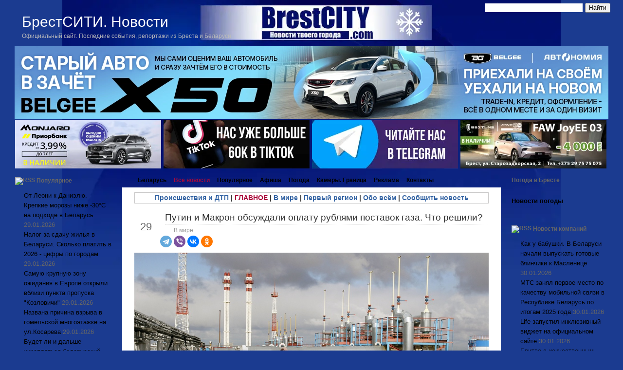

--- FILE ---
content_type: text/html; charset=UTF-8
request_url: https://brestcity.com/blog/putin-i-makron-obsuzhdali-oplatu-gaza
body_size: 69554
content:
<!DOCTYPE html PUBLIC "-//W3C//DTD XHTML 1.0 Transitional//EN" "http://www.w3.org/TR/xhtml1/DTD/xhtml1-transitional.dtd">
<html xmlns="http://www.w3.org/1999/xhtml">

<head profile="http://gmpg.org/xfn/11">
<meta http-equiv="Content-Type" content="text/html; charset=UTF-8" />
<meta name="robots" content="max-image-preview:large">


<!-- META FOR IOS & HANDHELD -->
<meta name="viewport" content="width=device-width, initial-scale=1.0, maximum-scale=1.0, user-scalable=no"/>
<meta name="HandheldFriendly" content="true" />
<meta name="apple-mobile-web-app-capable" content="YES" />

<!-- //META FOR IOS & HANDHELD -->
<link rel="stylesheet" href="https://brestcity.com/blog/wp-content/themes/new_brestcity/response30.css" type="text/css" />
  
  
<link rel="stylesheet" href="https://brestcity.com/blog/wp-content/themes/new_brestcity/style2026.css" type="text/css" media="all" />
<link rel="stylesheet" href="https://brestcity.com/blog/wp-content/themes/new_brestcity/print.css" type="text/css" media="print" />


<!-- Sidebar docking boxes (dbx) by Brothercake -->
<script type="text/javascript" src="https://brestcity.com/blog/wp-content/themes/new_brestcity/dbx.js"></script>
<script type="text/javascript" src="https://brestcity.com/blog/wp-content/themes/new_brestcity/dbx-key.js"></script>
<link rel="stylesheet" type="text/css" href="https://brestcity.com/blog/wp-content/themes/new_brestcity/dbx.css" media="screen, projection" />

<!--[if lt IE 7]>
<link rel="stylesheet" href="https://brestcity.com/blog/wp-content/themes/new_brestcity/ie-gif.css" type="text/css" />
<![endif]-->


<!-- This site is optimized with the Yoast SEO plugin v6.0 - yoast -->
<title>Путин и Макрон обсуждали оплату рублями поставок газа. Что решили?</title>
<meta name="description" content="В числе обсужденных вопросов – моменты, связанные с решением о переходе к оплате поставок природного газа из России российскими рублями. Президенты России"/>
<link rel="canonical" href="https://brestcity.com/blog/putin-i-makron-obsuzhdali-oplatu-gaza" />
<meta property="og:locale" content="ru_RU" />
<meta property="og:type" content="article" />
<meta property="og:title" content="Путин и Макрон обсуждали оплату рублями поставок газа. Что решили?" />
<meta property="og:description" content="В числе обсужденных вопросов – моменты, связанные с решением о переходе к оплате поставок природного газа из России российскими рублями. Президенты России" />
<meta property="og:url" content="https://brestcity.com/blog/putin-i-makron-obsuzhdali-oplatu-gaza" />
<meta property="og:site_name" content="Новости Бреста и Брестской области сегодня | БрестСИТИ" />
<meta property="article:tag" content="газ" />
<meta property="article:tag" content="Россия" />
<meta property="article:section" content="В мире" />
<meta property="article:published_time" content="2022-03-29T20:34:20+03:00" />
<meta property="og:image" content="https://photo.brestcity.com/2020/08/gaz.jpg" />
<meta property="og:image:secure_url" content="https://photo.brestcity.com/2020/08/gaz.jpg" />
<meta name="twitter:card" content="summary_large_image" />
<meta name="twitter:description" content="В числе обсужденных вопросов – моменты, связанные с решением о переходе к оплате поставок природного газа из России российскими рублями. Президенты России" />
<meta name="twitter:title" content="Путин и Макрон обсуждали оплату рублями поставок газа. Что решили?" />
<meta name="twitter:image" content="https://photo.brestcity.com/2020/08/gaz.jpg" />
<script type='application/ld+json'>{"@context":"http:\/\/schema.org","@type":"WebSite","@id":"#website","url":"https:\/\/brestcity.com\/blog","name":"\u041d\u043e\u0432\u043e\u0441\u0442\u0438 \u0411\u0440\u0435\u0441\u0442\u0430 \u0438 \u0411\u0440\u0435\u0441\u0442\u0441\u043a\u043e\u0439 \u043e\u0431\u043b\u0430\u0441\u0442\u0438 \u0441\u0435\u0433\u043e\u0434\u043d\u044f | \u0411\u0440\u0435\u0441\u0442\u0421\u0418\u0422\u0418","alternateName":"\u041d\u043e\u0432\u043e\u0441\u0442\u0438 \u0411\u0440\u0435\u0441\u0442\u0430 \u0438 \u0411\u0440\u0435\u0441\u0442\u0441\u043a\u043e\u0439 \u043e\u0431\u043b\u0430\u0441\u0442\u0438 \u0441\u0435\u0433\u043e\u0434\u043d\u044f","potentialAction":{"@type":"SearchAction","target":"https:\/\/brestcity.com\/blog?s={search_term_string}","query-input":"required name=search_term_string"}}</script>
<!-- / Yoast SEO plugin. -->

<link rel='dns-prefetch' href='//s.w.org' />
<link rel='stylesheet' id='rss-retriever-css'  href='https://brestcity.com/blog/wp-content/plugins/wp-rss-retriever/inc/css/rss-retriever.css?ver=1.6.5' type='text/css' media='all' />
<script type='text/javascript' src='//ajax.googleapis.com/ajax/libs/jquery/1/jquery.min.js?ver=4.9.14'></script>
<script type='text/javascript' src='https://brestcity.com/blog/wp-includes/js/jquery/jquery-migrate.min.js?ver=1.4.1'></script>
<link rel='https://api.w.org/' href='https://brestcity.com/blog/wp-json/' />
<link rel="alternate" type="application/json+oembed" href="https://brestcity.com/blog/wp-json/oembed/1.0/embed?url=https%3A%2F%2Fbrestcity.com%2Fblog%2Fputin-i-makron-obsuzhdali-oplatu-gaza" />
<link rel="alternate" type="text/xml+oembed" href="https://brestcity.com/blog/wp-json/oembed/1.0/embed?url=https%3A%2F%2Fbrestcity.com%2Fblog%2Fputin-i-makron-obsuzhdali-oplatu-gaza&#038;format=xml" />
<link rel="stylesheet" href="https://brestcity.com/blog/wp-content/plugins/wp-page-numbers/classic/wp-page-numbers.css" type="text/css" media="screen" /><body class="post-template-default single single-post postid-277321 single-format-standard kalejdoskop">
<script type="text/javascript" src="https://brestcity.com/response.js"></script>
<meta property='fb:app_id' content='191806554202985' />
<meta name="zen-verification" content="UvUNIYIC87MLCP7l0I1RtspMveM3JI1DZqYes9mtnXKs1aLeWxILVjicnSjxjC2b" />

<!-- Yandex.RTB -->
<script>window.yaContextCb=window.yaContextCb||[]</script>
<script src="https://yandex.ru/ads/system/context.js" async></script>

<!-- Global site tag (gtag.js) - Google Analytics -->
<script async src="https://www.googletagmanager.com/gtag/js?id=G-WB58SLR1XY"></script>
<script>
  window.dataLayer = window.dataLayer || [];
  function gtag(){dataLayer.push(arguments);}
  gtag('js', new Date());

  gtag('config', 'G-WB58SLR1XY');
</script>

</head>

<body>
<!-- Put this script tag to the <head> of your page -->
<div id="page">
  <div id="wrapper">
    <div id="header">
      <h1><a href="https://brestcity.com/blog/">БрестСИТИ. Новости</a></h1>
      <div class="description">Официальный сайт. Последние события, репортажи из Бреста и Беларуси</div>
      		<button type="button" class="btn btn-navbar" id="respMenuBtn" data-toggle="collapse" data-target=".nav-collapse">
			<i class="icon-reorder"></i>
		</button>
     
<div class="ya-site-form ya-site-form_inited_no" onclick="return {'action':'https://brestcity.com/blog/search','arrow':false,'bg':'transparent','fontsize':12,'fg':'#000000','language':'ru','logo':'rb','publicname':'Поиск по BrestCITY.com','suggest':false,'target':'_self','tld':'ru','type':2,'usebigdictionary':false,'searchid':2271358,'input_fg':'#000000','input_bg':'#ffffff','input_fontStyle':'normal','input_fontWeight':'normal','input_placeholder':'','input_placeholderColor':'#000000','input_borderColor':'#ffffff'}"><form action="https://yandex.ru/search/site/" method="get" target="_self"><input type="hidden" name="searchid" value="2271358"/><input type="hidden" name="l10n" value="ru"/><input type="hidden" name="reqenc" value=""/><input type="search" name="text" value=""/><input type="submit" value="Найти"/></form></div><style type="text/css">.ya-page_js_yes .ya-site-form_inited_no { display: none; }</style><script type="text/javascript">(function(w,d,c){var s=d.createElement('script'),h=d.getElementsByTagName('script')[0],e=d.documentElement;if((' '+e.className+' ').indexOf(' ya-page_js_yes ')===-1){e.className+=' ya-page_js_yes';}s.type='text/javascript';s.async=true;s.charset='utf-8';s.src=(d.location.protocol==='https:'?'https:':'http:')+'//site.yandex.net/v2.0/js/all.js';h.parentNode.insertBefore(s,h);(w[c]||(w[c]=[])).push(function(){Ya.Site.Form.init()})})(window,document,'yandex_site_callbacks');</script>
<style>
#ya-site-form0 .ya-site-form__input-text {
   float:right;
width: 200px;
    margin: 0!important;
    cursor: text;
    -webkit-box-sizing: border-box;
    -moz-box-sizing: border-box;
    box-sizing: border-box;
    background-color: #fff;
    border: 1px solid #7f9db9;
    outline-style: none;
}
</style>

    </div>
	<!-- /header --><p></p>
<!--noindex-->
	
	<a href="https://belgee-brest.by/promo/novyj-god-novye-ceny-na-avtomobili-belgee-v-2026-godu" target="_new" rel="nofollow"> <img src="https://photo.brestcity.com/temp/x50_.webp" class="aligncenter"  width="1220" alt="" ></a>

		<!--	-->
				
</div>

<!--
<a href="https://autonomia.by/2022/10/07/ждали-знак-вот-он-новые-автомобили-haval-с/" target="_new" rel="nofollow">	<img src="https://photo.brestcity.com/temp/1_.gif" class="aligncenter"  width="1220" alt="" >	</a> 
<a href="https://autonomia.by/2022/10/07/ждали-знак-вот-он-новые-автомобили-haval-с/" target="_new" rel="nofollow">	<img src="https://photo.brestcity.com/temp/2_.gif" class="aligncenter"  width="1220" alt="" >	</a>--> 
<!--
				<a href="https://autonomia.by/автомобили-с-пробегом/" target="_blank" rel="nofollow">	<img src="https://photo.brestcity.com/temp/probeg.gif" class="aligncenter" style="outline:1px solid #fff" width="1220" alt="" >	</a> 
<p></p>
		<a href="https://hyundai-brest.by/showroom/suv/novyy-tucson/osobennosti/" target="_blank" rel="nofollow" class="aligncenter" >	<img src="https://photo.brestcity.com/temp/tucson.gif" width="1220" style="outline:1px solid #fff" alt="Avtonomia" >	</a>
<p> -->


	<table width="1220" border="0" cellspacing="0" class="BlockR" align="center">
		<tr>
			<td>

						<a href="https://geely-brest.by/2025/11/21/спецусловия-на-geely-monjaro/"  target="_blank" rel="nofollow">	<img src="https://photo.brestcity.com/temp/mon.webp" width="300" alt=""></a>					
			</td>
			<td>

					<a href="https://www.tiktok.com/@brestcity"  target="_blank" rel="nofollow">	<img src="https://photo.brestcity.com/temp/ttok.webp" width="300" alt="" ></a>	
			<td>
<a href="https://t.me/brestcity" rel="nofollow" target="_blank">	<img src="https://photo.brestcity.com/temp/tg.webp" width="300" alt="Telegram" ></a>			<td>
<a href="https://atlantmzapad.by/avtomobili/v-nalichii" rel="nofollow" target="_blank">	<img src="https://photo.brestcity.com/temp/faaw.webp" alt="Авто" ></a>	</tr>
	</tr>
	</tr>
	</table>
	</center>

<!--/noindex-->

<table id="layout">
	<tr>	
		<td class="sidebars leftSidebar">
			<div class="dbx-group" id="sidebar-left">

  <!--sidebox start --><div id="rss-12" class="dbx-box widget_rss"><h3 class="dbx-handle"><a class="rsswidget" href="https://feeds.feedburner.com/brestcity/vmsl"><img class="rss-widget-icon" style="border:0" width="14" height="14" src="https://brestcity.com/blog/wp-includes/images/rss.png" alt="RSS" /></a> <a class="rsswidget" href="https://brestcity.com/blog">Популярное</a></h3><div class="dbx-content"><ul><li><a class='rsswidget' href='https://brestcity.com/blog/ot-leoni-k-danielyu'>От Леони к Даниэлю. Крепкие морозы ниже -30°С на подходе в Беларусь</a> <span class="rss-date">29.01.2026</span></li><li><a class='rsswidget' href='https://brestcity.com/blog/nalog-za-sdachu-zhilya-2'>Налог за сдачу жилья в Беларуси. Сколько платить в 2026 - цифры по городам</a> <span class="rss-date">29.01.2026</span></li><li><a class='rsswidget' href='https://brestcity.com/blog/samuyu-krupnuyu-zonu'>Самую крупную зону ожидания в Европе открыли вблизи пункта пропуска &quot;Козловичи&quot;</a> <span class="rss-date">29.01.2026</span></li><li><a class='rsswidget' href='https://brestcity.com/blog/nazvana-prichina-vzryva'>Названа причина взрыва в гомельской многоэтажке на ул.Косарева</a> <span class="rss-date">29.01.2026</span></li><li><a class='rsswidget' href='https://brestcity.com/blog/ukreplyatsya-rubl'>Будет ли и дальше укрепляться белорусский рубль - прогноз главы Нацбанка</a> <span class="rss-date">27.01.2026</span></li><li><a class='rsswidget' href='https://brestcity.com/blog/bogdan-yunchik-najden'>Живой! Богдан Юнчик найден в Пинске. С ним всё хорошо</a> <span class="rss-date">26.01.2026</span></li><li><a class='rsswidget' href='https://brestcity.com/blog/skorej-vsego-v-pinske'>Пропавший подросток вероятно в Пинске - появилось видео</a> <span class="rss-date">26.01.2026</span></li><li><a class='rsswidget' href='https://brestcity.com/blog/avtobus-37b'>В Бресте новый автобус № 37Б &quot;ЦГБ – Козловичи&quot;: схема и расписание движения</a> <span class="rss-date">26.01.2026</span></li></ul></div></div><!--sidebox end --><!--sidebox start --><div id="text-174" class="dbx-box widget_text"><h3 class="dbx-handle">Новости из других регионов</h3><div class="dbx-content">			<div class="textwidget"><ul>
<li><a href="https://brestcity.com/blog/tag/minsk">Минск и область</a></li>
<li><a href="https://brestcity.com/blog/tag/vitebsk">Витебск и область</a></li>
<li><a href="https://brestcity.com/blog/tag/grodno">Гродно и область</a></li>
<li><a href="https://brestcity.com/blog/tag/gomel">Гомель и область</a></li>
<li><a href="https://brestcity.com/blog/tag/mogilev">Могилев и область</a></li>
</ul>
</div>
		</div></div><!--sidebox end --><!--sidebox start --><div id="rss-15" class="dbx-box widget_rss"><h3 class="dbx-handle"><a class="rsswidget" href="https://feeds.feedburner.com/brestcity/kld"><img class="rss-widget-icon" style="border:0" width="14" height="14" src="https://brestcity.com/blog/wp-includes/images/rss.png" alt="RSS" /></a> <a class="rsswidget" href="https://brestcity.com/blog">В мире</a></h3><div class="dbx-content"><ul><li><a class='rsswidget' href='https://brestcity.com/blog/zaplatili-92-za-lapshu'>Заплатили $92 за лапшу быстрого приготовления. Продавец прислал ее вместо детской смеси</a> <span class="rss-date">30.01.2026</span></li><li><a class='rsswidget' href='https://brestcity.com/blog/zelenskij-otkazal'>Зеленский отказался от встречи с Путиным в Москве</a> <span class="rss-date">30.01.2026</span></li><li><a class='rsswidget' href='https://brestcity.com/blog/aeroport-domodedovo'>Аэропорт Домодедово (Москва) продали на аукционе за полцены. Кому достался?</a> <span class="rss-date">30.01.2026</span></li><li><a class='rsswidget' href='https://brestcity.com/blog/grenlandiya-v-es'>Гренландия может рассмотреть возможность возвращения в ЕС</a> <span class="rss-date">30.01.2026</span></li><li><a class='rsswidget' href='https://brestcity.com/blog/mirnaya-sdelka-budet'>Мирная сделка будет заключена в скором времени - Уиткофф</a> <span class="rss-date">29.01.2026</span></li><li><a class='rsswidget' href='https://brestcity.com/blog/novaya-planeta'>Обнаружена потенциально обитаемая новая планета размером с Землю</a> <span class="rss-date">29.01.2026</span></li><li><a class='rsswidget' href='https://brestcity.com/blog/obmen-telami'>Россия и Украина впервые в 2026 году произвели обмен телами погибших</a> <span class="rss-date">29.01.2026</span></li></ul></div></div><!--sidebox end --><!--sidebox start --><div id="rss-16" class="dbx-box widget_rss"><h3 class="dbx-handle"><a class="rsswidget" href="https://feeds.feedburner.com/brestcity/miio"><img class="rss-widget-icon" style="border:0" width="14" height="14" src="https://brestcity.com/blog/wp-includes/images/rss.png" alt="RSS" /></a> <a class="rsswidget" href="https://brestcity.com/blog">Брестская область</a></h3><div class="dbx-content"><ul><li><a class='rsswidget' href='https://brestcity.com/blog/kon-v-palto'>«Конь в пальто». Символ года вылепила из снега семья в Барановичах</a> <span class="rss-date">28.01.2026</span></li><li><a class='rsswidget' href='https://brestcity.com/blog/ochen-slozhno'>Футбол. Главный тренер &quot;Барановичей&quot; рассказал о проблемах перед стартом сезона-2026</a> <span class="rss-date">27.01.2026</span></li><li><a class='rsswidget' href='https://brestcity.com/blog/na-chuzhom-avto'>Парень покатался на чужом автомобиле - уголовное дело</a> <span class="rss-date">27.01.2026</span></li><li><a class='rsswidget' href='https://brestcity.com/blog/muzejnyj-fond-ruzhanskogo-dvorca'>Артефакты XVI - XVII веков пополнят музейный фонд Ружанского дворца</a> <span class="rss-date">26.01.2026</span></li><li><a class='rsswidget' href='https://brestcity.com/blog/pod-kolyosa-opel'>Подвыпивший пешеход попал под колёса Opel в Барановичах</a> <span class="rss-date">26.01.2026</span></li><li><a class='rsswidget' href='https://brestcity.com/blog/nochnoj-pozhar-v-baranovichax'>Ночной пожар в Барановичах - помог извещатель</a> <span class="rss-date">26.01.2026</span></li><li><a class='rsswidget' href='https://brestcity.com/blog/gde-30-tonn'>Где 30 тонн кормовых добавок? В Ивацевичском районе возбудили уголовное дело о мошенничестве</a> <span class="rss-date">26.01.2026</span></li><li><a class='rsswidget' href='https://brestcity.com/blog/v-pinskom-podrostok'>В Пинском районе подросток вечером ушёл из дома и пропал</a> <span class="rss-date">24.01.2026</span></li><li><a class='rsswidget' href='https://brestcity.com/blog/obnovlennoe-zdanie-pozharnoj'>Обновленное здание пожарной аварийно-спасательной части открыли в Дрогичине</a> <span class="rss-date">22.01.2026</span></li></ul></div></div><!--sidebox end --><!--sidebox start --><div id="text-156" class="dbx-box widget_text"><h3 class="dbx-handle">Что происходит в области</h3><div class="dbx-content">			<div class="textwidget"><ul>
<li><a href="https://brestcity.com/blog/tag/brestskij-rajon">Брестский район</a></li>
<li><a href="https://brestcity.com/blog/tag/baranovichi">Барановичский район</a></li>
<li><a href="https://brestcity.com/blog/tag/bereza">Березовский район</a></li>
<li><a href="https://brestcity.com/blog/tag/gancevichi">Ганцевичский район</a></li>
<li><a href="https://brestcity.com/blog/tag/drogichin">Дрогичинский район</a></li>
<li><a href="https://brestcity.com/blog/tag/zhabinka">Жабинковский район</a></li>
<li><a href="https://brestcity.com/blog/tag/ivanovo">Ивановский район</a></li>
<li><a href="https://brestcity.com/blog/tag/ivacevichi">Ивацевичский район</a></li>
<li><a href="https://brestcity.com/blog/tag/kamenec">Каменецкий район</a></li>
<li><a href="https://brestcity.com/blog/tag/kobrin">Кобринский район</a></li>
<li><a href="https://brestcity.com/blog/tag/luninec">Лунинецкий район</a></li>
<li><a href="https://brestcity.com/blog/tag/lyaxovichi">Ляховичский район</a></li>
<li><a href="https://brestcity.com/blog/tag/malorita">Малоритский район</a></li>
<li><a href="https://brestcity.com/blog/tag/pinsk">Пинский район</a></li>
<li><a href="https://brestcity.com/blog/tag/pruzhany">Пружанский район</a></li>
<li><a href="https://brestcity.com/blog/tag/stolin">Столинский район</a></li>
</ul>
</div>
		</div></div><!--sidebox end -->
</div><!--/sidebar-left -->
		</td>
		
		<td class="mainContent">
	    <div id="left-col">
	   	  <div id="nav-left">
	    	<div id="nav-right"> 
		      <div id="nav">
		        <ul>
		          <li class="page_item "><a href="https://brestcity.com/blog/" title="Главная страница">Беларусь</a></li>
				  <li class="page_item page-item-249070"><a href="https://brestcity.com/blog/allnews"><span style="color:#aa093a">Все новости</span></a></li>
<li class="page_item page-item-12216"><a href="https://brestcity.com/blog/best">Популярное</a></li>
<li class="page_item page-item-4004"><a href="https://brestcity.com/blog/sobytiya-bresta">Афиша</a></li>
<li class="page_item page-item-163596"><a href="https://brestcity.com/blog/pogoda-v-breste">Погода</a></li>
<li class="page_item page-item-10729"><a href="https://brestcity.com/blog/ocheredi-na-granice">Камеры. Граница</a></li>
<li class="page_item page-item-8607"><a href="https://brestcity.com/blog/statistika">Реклама</a></li>
<li class="page_item page-item-570"><a href="https://brestcity.com/blog/kontakty">Контакты</a></li>
		        </ul>
		      </div><!-- /nav -->
	      	</div>
	      </div>

	    	<div id="content-padding">
  <div id="content">
	  <div style="border: 1px solid #cac9c9; padding: 0px 10px; margin-top: 10px; font-size: 14px; text-align: center;"> <b><a href="https://brestcity.com/blog/category/accident" rel="noopener">Происшествия и ДТП</a> | <a href="https://brestcity.com/blog/category/glavnoe" rel="noopener"><span style="color:#aa093a">ГЛАВНОЕ</span></a>  | <a href="https://brestcity.com/blog/category/kalejdoskop" rel="noopener">В мире</a> | <a href="https://brestcity.com/blog/category/region" rel="noopener">Первый регион</a> | <a href="https://brestcity.com/blog/category/nocomments" rel="noopener">Обо всём</a> | <a href="https://brestcity.com/blog/kontakty" rel="nofollow" rel="noopener">Сообщить новость</a></b> <br/>
	 	  </div>
	  </p>
    		
	<!--<center>
  <a href="https://brestcity.com/blog/motociklist-razbilsya-v-breste" rel="nofollow"target="_blank">	<img src="https://photo.brestcity.com/2025/07/1hot.webp" ></a></center> 
	 
   <div class="post-nav"> 
        <span class="previous"><a href="https://brestcity.com/blog/zablokiroval-sajt-masyanya" rel="prev">В России заблокировали сайт мультсериала «Масяня»</a></span> 
         <span class="next"><a href="https://brestcity.com/blog/poluchit-posylku-na-pochte" rel="next">Получить посылку на почте можно без паспорта. Узнали, как это сделать</a></span>
      </div> -->
		  	  	       <div class="post" id="post-277321" style="margin-top: 0;">
         <table id="post-head">
		 <tr>
		  	<td id="head-date">
         	<div class="date"><span>Мар</span> 
         	29</div>
         	</td>
         	          	<td>

         	 <div class="title">
	            <h2><a href="https://brestcity.com/blog/putin-i-makron-obsuzhdali-oplatu-gaza" rel="bookmark" title="Постоянная ссылка: Путин и Макрон обсуждали оплату рублями поставок газа. Что решили?">
					Путин и Макрон обсуждали оплату рублями поставок газа. Что решили?</a></h2>
	          <div class="postdata"> 
	              <span class="category">  <a href="https://brestcity.com/blog/category/kalejdoskop" rel="category tag">В мире</a><!--Просмотров: --> </span>
	              <!-- <span class="right mini-add-comment">
	               	  <a href="#respond">Добавить комментарий</a>
	               </span>-->
				 	            </div>
									         </div>
					<script src="https://yastatic.net/share2/share.js"></script>
<div class="ya-share2" data-curtain data-size="m" data-shape="round" data-services="telegram,viber,vkontakte,odnoklassniki"></div>				
         	</td>
         </tr>
         </table>
		 		         <div class="entry">
         <p><img src="https://photo.brestcity.com/2020/08/gaz.jpg" alt="Путин и Макрон обсуждали оплату рублями поставок газа. Что решили?" class="aligncenter" title="Путин и Макрон обсуждали оплату рублями поставок газа. Что решили?" /></p> <p>В числе обсужденных вопросов – моменты, связанные с решением о переходе к оплате поставок природного газа из России российскими рублями.<span id="more-277321"></span></p><center>  <div id="yandex_ad19" style="margin:0 auto;"></div>  <script type="text/javascript">      (function(w, d, n, s, t){          if (window.matchMedia("only screen and (max-device-width: 768px)").matches){              w[n] = w[n] || [];              w[n].push(function() {                  Ya.Context.AdvManager.render({                      blockId: "R-A-993869-20",                      renderTo: "yandex_ad19",                      async: true                  });              });              t = d.getElementsByTagName("script")[0];              s = d.createElement("script");              s.type = "text/javascript";              s.src = "//an.yandex.ru/system/context.js";              s.async = true;              t.parentNode.insertBefore(s, t);          }      })(this, this.document, "yandexContextAsyncCallbacks");  </script></center><p style="text-align: justify;"></p> <p>Президенты России и Франции Владимир Путин и Эммануэль Макрон провели телефонный разговор вечером 29 марта 2022. Как сообщает <a href="https://sputnik.by/20220329/putin-pogovoril-s-makronom--v-kremle-rasskazali-podrobnosti-1061695123.html" rel="noopener" target="_blank">Sputnik</a>,  в числе обсужденных вопросов – моменты, связанные с решением о переходе к оплате поставок природного газа из России российскими рублями.</p> <p>Агентство Reuters со ссылкой на представителя Елисейского дворца сообщает, что <strong>Макрон в ходе разговора с Путиным назвал невозможной оплату за газ в российских рублях.</strong></p> <p>На минувшей неделе 23 марта российский президент Владимир Путин во время совещания с правительством объявил о переходе на рубли в расчетах за поставки газа в "недружественные страны". Центробанк и правительство РФ должны определить порядок операций в российской валюте в течение недели.</p> <p>Напомним, что Россия поставляет около 40% потребляемого в Европе газа по "Северному потоку", газотранспортной системе Украины, "Ямалу-Европе" и "Турецкому потоку".</p> <p>Ранее пресс-секретарь президента РФ Дмитрий Песков заявил, что Россия не будет заниматься благотворительностью и отправлять в Западную Европу газ бесплатно.</p> 
29.03.2022. <br/>
Больше интересного - у нас в <strong>Telegram <a href="https://t.me/brestcity" rel="noopener" target="_blank">https://t.me/brestcity</a></strong><br/>
<br/>
Новости по теме: <a href="https://brestcity.com/blog/tag/gaz" rel="tag">газ</a>, <a href="https://brestcity.com/blog/tag/rossiya" rel="tag">Россия</a><br />***
<br/>
Подпишитесь на <a href="https://news.google.com/publications/CAAqKAgKIiJDQklTRXdnTWFnOEtEV0p5WlhOMFkybDBlUzVqYjIwb0FBUAE" target="_blank" rel="noopener"><strong>Новости Бреста в Google</strong></a>
<br/>
Читайте БрестСИТИ в <a href="https://yandex.ru/news/?favid=254112615&from=rubric" target="_blank" rel="noopener"><strong>Yaндекс.Новости</strong></a>
<br/>
<!--<h3>Популярное:</h3> -->
<!--<div class="wprss_ajax" data-id="rss96cf072b16"><img src="https://brestcity.com/blog/wp-content/plugins/wp-rss-retriever/inc/imgs/ajax-loader.gif" alt="Loading RSS Feed" width="16" height="16"></div>-->
 <h3>По этой же теме (региону):</h3> 
<div class="sample-posts">
<ul>        
			<li><a href="https://brestcity.com/blog/ceny-na-gaz" rel="bookmark" title="Permanent Link to Переговоры с Россией:  какие цены на газ ждут белорусов в 2026 году">Переговоры с Россией:  какие цены на газ ждут белорусов в 2026 году</a></li>
			<li><a href="https://brestcity.com/blog/vengriya-podast-v-sud-na-es" rel="bookmark" title="Permanent Link to Орбан: Венгрия подаст в суд на ЕС за отказ от российского газа">Орбан: Венгрия подаст в суд на ЕС за отказ от российского газа</a></li>
			<li><a href="https://brestcity.com/blog/dogovorennosti-po-gazu" rel="bookmark" title="Permanent Link to Лукашенко и Путин вышли на договоренности по газу на пятилетку">Лукашенко и Путин вышли на договоренности по газу на пятилетку</a></li>
</ul>
</div>
----------------------
<!--noindex-->
<!-- Yandex.RTB R-A-993869-12 -->
<div id="yandex_rtb_R-A-993869-12"></div>
<script>
window.yaContextCb.push(() => {
    Ya.Context.AdvManager.render({
        "blockId": "R-A-993869-12",
        "renderTo": "yandex_rtb_R-A-993869-12"
    })
})
</script>
<br/> 
  Понравилась новость? Поделитесь с друзьями:
<table width="100%" border="0">
  <tr>
    <td>
		
<script src="https://yastatic.net/share2/share.js"></script>
<div class="ya-share2" data-curtain data-services="vkontakte,odnoklassniki,telegram,twitter,viber"></div>
</td>
    <td>
</td>
  </tr>
</table>
<p style="text-align: right;"><strong>Наш канал в <a href="https://invite.viber.com/?g2=AQASysxHjm%2BQOEgoe7rI%2FCtWmVw%2BiyiWTj1B2EiJ5SLbVOuZfyi2ieWTx%2Fy8jyUM&lang=ru" target="_blank">Viber</a> и <a href="https://t.me/brestcity" target="_blank">Telegram</a>. Присоединяйтесь!</strong><br/>
<strong>Есть о чем рассказать? Пишите в наш&nbsp;<a href="https://t.me/brestcitybot" target="_blank">Telegram-бот</a>. Это анонимно и быстро</strong></p>

<!-- Yandex.RTB R-A-993869-18 -->
<script>
window.yaContextCb.push(()=>{
	Ya.Context.AdvManager.render({
		"blockId": "R-A-993869-18",
		"type": "floorAd",
		"platform": "touch"
	})
})
</script> 
<!-- <p class="add">
 <a href="https://www.belinvestbank.by/individual/page/svojdom-zhilishnye-stroitelnye-sberezheniya?utm_source=brestcity&utm_medium=banner&utm_campaign=bib_fiz_svojdom_zhilishnye_stroitelnye_sberezheniya&utm_term=kopim_stroim&utm_content=2025" target="_new" rel="nofollow">	<img src="https://photo.brestcity.com/temp/mani1.webp"  height="115" alt="" ></a>
</p>-->
<style type="text/css">.alm-btn-wrap{display:block;text-align:center;padding:10px 0;margin:0 0 15px;position:relative}.alm-btn-wrap:after{display:table;clear:both;height:0;content:""}.alm-btn-wrap .alm-load-more-btn{font-size:15px;font-weight:500;width:auto;height:43px;line-height:1;background:#ed7070;-webkit-box-shadow:0 1px 1px rgba(0,0,0,.04);box-shadow:0 1px 1px rgba(0,0,0,.04);color:#fff;border:none;border-radius:4px;margin:0;padding:0 20px;display:inline-block;position:relative;-webkit-transition:all .3s ease;transition:all .3s ease;text-align:center;text-decoration:none;-webkit-appearance:none;-moz-appearance:none;appearance:none;-webkit-user-select:none;-moz-user-select:none;-ms-user-select:none;user-select:none;cursor:pointer}.alm-btn-wrap .alm-load-more-btn.loading,.alm-btn-wrap .alm-load-more-btn:hover{background-color:#e06161;-webkit-box-shadow:0 1px 3px rgba(0,0,0,.09);box-shadow:0 1px 3px rgba(0,0,0,.09);color:#fff;text-decoration:none}.alm-btn-wrap .alm-load-more-btn:active{-webkit-box-shadow:none;box-shadow:none;text-decoration:none}.alm-btn-wrap .alm-load-more-btn.loading{cursor:wait;outline:0;padding-left:44px}.alm-btn-wrap .alm-load-more-btn.done{cursor:default;opacity:.15;background-color:#ed7070;outline:0!important;-webkit-box-shadow:none!important;box-shadow:none!important}.alm-btn-wrap .alm-load-more-btn.done:before,.alm-btn-wrap .alm-load-more-btn:before{background:0 0;width:0}.alm-btn-wrap .alm-load-more-btn.loading:before{background:#fff url(https://brestcity.com/blog/wp-content/plugins/ajax-load-more/core/img/ajax-loader.gif) no-repeat center center;width:30px;height:31px;margin:6px;border-radius:3px;display:inline-block;z-index:0;content:"";position:absolute;left:0;top:0;overflow:hidden;-webkit-transition:width .5s ease-in-out;transition:width .5s ease-in-out}.alm-btn-wrap .alm-elementor-link{display:block;font-size:13px;margin:0 0 15px}@media screen and (min-width:768px){.alm-btn-wrap .alm-elementor-link{position:absolute;left:0;top:50%;-webkit-transform:translateY(-50%);-ms-transform:translateY(-50%);transform:translateY(-50%);margin:0}}.ajax-load-more-wrap.white .alm-load-more-btn{background-color:#fff;color:#787878;border:1px solid #e0e0e0;overflow:hidden;-webkit-transition:none;transition:none;outline:0}.ajax-load-more-wrap.white .alm-load-more-btn.loading,.ajax-load-more-wrap.white .alm-load-more-btn:focus,.ajax-load-more-wrap.white .alm-load-more-btn:hover{background-color:#fff;color:#333;border-color:#aaa}.ajax-load-more-wrap.white .alm-load-more-btn.done{background-color:#fff;color:#444;border-color:#ccc}.ajax-load-more-wrap.white .alm-load-more-btn.loading{color:rgba(255,255,255,0)!important;outline:0!important;background-color:transparent;border-color:transparent!important;-webkit-box-shadow:none!important;box-shadow:none!important;padding-left:20px}.ajax-load-more-wrap.white .alm-load-more-btn.loading:before{margin:0;left:0;top:0;width:100%;height:100%;background-color:transparent;background-image:url(https://brestcity.com/blog/wp-content/plugins/ajax-load-more/core/img/ajax-loader-lg.gif);background-size:25px 25px;background-position:center center}.ajax-load-more-wrap.light-grey .alm-load-more-btn{background-color:#efefef;color:#787878;border:1px solid #e0e0e0;overflow:hidden;-webkit-transition:all 75ms ease;transition:all 75ms ease;outline:0}.ajax-load-more-wrap.light-grey .alm-load-more-btn.done,.ajax-load-more-wrap.light-grey .alm-load-more-btn.loading,.ajax-load-more-wrap.light-grey .alm-load-more-btn:focus,.ajax-load-more-wrap.light-grey .alm-load-more-btn:hover{background-color:#f1f1f1;color:#222;border-color:#aaa}.ajax-load-more-wrap.light-grey .alm-load-more-btn.loading{color:rgba(255,255,255,0)!important;outline:0!important;background-color:transparent;border-color:transparent!important;-webkit-box-shadow:none!important;box-shadow:none!important;padding-left:20px}.ajax-load-more-wrap.light-grey .alm-load-more-btn.loading:before{margin:0;left:0;top:0;width:100%;height:100%;background-color:transparent;background-image:url(https://brestcity.com/blog/wp-content/plugins/ajax-load-more/core/img/ajax-loader-lg.gif);background-size:25px 25px;background-position:center center}.ajax-load-more-wrap.blue .alm-load-more-btn{background-color:#1b91ca}.ajax-load-more-wrap.blue .alm-load-more-btn.done,.ajax-load-more-wrap.blue .alm-load-more-btn.loading,.ajax-load-more-wrap.blue .alm-load-more-btn:hover{background-color:#1b84b7}.ajax-load-more-wrap.green .alm-load-more-btn{background-color:#80ca7a}.ajax-load-more-wrap.green .alm-load-more-btn.done,.ajax-load-more-wrap.green .alm-load-more-btn.loading,.ajax-load-more-wrap.green .alm-load-more-btn:hover{background-color:#81c17b}.ajax-load-more-wrap.purple .alm-load-more-btn{background-color:#b97eca}.ajax-load-more-wrap.purple .alm-load-more-btn.done,.ajax-load-more-wrap.purple .alm-load-more-btn.loading,.ajax-load-more-wrap.purple .alm-load-more-btn:hover{background-color:#a477b1}.ajax-load-more-wrap.grey .alm-load-more-btn{background-color:#a09e9e}.ajax-load-more-wrap.grey .alm-load-more-btn.done,.ajax-load-more-wrap.grey .alm-load-more-btn.loading,.ajax-load-more-wrap.grey .alm-load-more-btn:hover{background-color:#888}.ajax-load-more-wrap.infinite>.alm-btn-wrap .alm-load-more-btn{width:100%;background-color:transparent!important;background-position:center center;background-repeat:no-repeat;background-image:url(https://brestcity.com/blog/wp-content/plugins/ajax-load-more/core/img/spinner.gif);border:none!important;opacity:0;-webkit-transition:opacity .2s ease;transition:opacity .2s ease;-webkit-box-shadow:none!important;box-shadow:none!important;overflow:hidden;text-indent:-9999px;cursor:default!important;outline:0!important}.ajax-load-more-wrap.infinite>.alm-btn-wrap .alm-load-more-btn:before{display:none!important}.ajax-load-more-wrap.infinite>.alm-btn-wrap .alm-load-more-btn:active,.ajax-load-more-wrap.infinite>.alm-btn-wrap .alm-load-more-btn:focus{outline:0}.ajax-load-more-wrap.infinite>.alm-btn-wrap .alm-load-more-btn.done{opacity:0}.ajax-load-more-wrap.infinite>.alm-btn-wrap .alm-load-more-btn.loading{opacity:1}.ajax-load-more-wrap.infinite.skype>.alm-btn-wrap .alm-load-more-btn{background-image:url(https://brestcity.com/blog/wp-content/plugins/ajax-load-more/core/img/spinner-skype.gif)}.ajax-load-more-wrap.infinite.ring>.alm-btn-wrap .alm-load-more-btn{background-image:url(https://brestcity.com/blog/wp-content/plugins/ajax-load-more/core/img/spinner-ring.gif)}.ajax-load-more-wrap.infinite.fading-blocks>.alm-btn-wrap .alm-load-more-btn{background-image:url(https://brestcity.com/blog/wp-content/plugins/ajax-load-more/core/img/loader-fading-blocks.gif)}.ajax-load-more-wrap.infinite.fading-circles>.alm-btn-wrap .alm-load-more-btn{background-image:url(https://brestcity.com/blog/wp-content/plugins/ajax-load-more/core/img/loader-fading-circles.gif)}.ajax-load-more-wrap.infinite.chasing-arrows>.alm-btn-wrap .alm-load-more-btn{background-image:url(https://brestcity.com/blog/wp-content/plugins/ajax-load-more/core/img/spinner-chasing-arrows.gif)}.ajax-load-more-wrap.alm-horizontal .alm-btn-wrap{display:-webkit-box;display:-ms-flexbox;display:flex;-webkit-box-align:center;-ms-flex-align:center;align-items:center;padding:0;margin:0}.ajax-load-more-wrap.alm-horizontal .alm-btn-wrap button{margin:0}.ajax-load-more-wrap.alm-horizontal .alm-btn-wrap button.done{display:none}.alm-btn-wrap--prev{display:-webkit-box;display:-ms-flexbox;display:flex;width:100%;-webkit-box-pack:center;-ms-flex-pack:center;justify-content:center;clear:both;padding:0;margin:0}.alm-btn-wrap--prev:after{display:table;clear:both;height:0;content:""}.alm-btn-wrap--prev a.alm-load-more-btn--prev{line-height:1;font-size:14px;font-weight:500;padding:5px;display:inline-block;position:relative;margin:0 0 15px;text-decoration:none}.alm-btn-wrap--prev a.alm-load-more-btn--prev:focus,.alm-btn-wrap--prev a.alm-load-more-btn--prev:hover{text-decoration:underline}.alm-btn-wrap--prev a.alm-load-more-btn--prev.loading,.alm-btn-wrap--prev a.alm-load-more-btn--prev.loading:focus{cursor:wait;text-decoration:none}.alm-btn-wrap--prev a.alm-load-more-btn--prev.loading:before,.alm-btn-wrap--prev a.alm-load-more-btn--prev.loading:focus:before{content:"";display:block;position:absolute;left:-18px;top:50%;-webkit-transform:translateY(-50%);-ms-transform:translateY(-50%);transform:translateY(-50%);width:16px;height:16px;background:url(https://brestcity.com/blog/wp-content/plugins/ajax-load-more/core/img/ajax-loader-lg.gif) no-repeat left center;background-size:16px 16px}.alm-btn-wrap--prev a.alm-load-more-btn--prev.skype.loading:before{background-image:url(https://brestcity.com/blog/wp-content/plugins/ajax-load-more/core/img/spinner-skype.gif)}.alm-btn-wrap--prev a.alm-load-more-btn--prev.ring.loading:before{background-image:url(https://brestcity.com/blog/wp-content/plugins/ajax-load-more/core/img/spinner-ring.gif)}.alm-btn-wrap--prev a.alm-load-more-btn--prev.fading-blocks.loading:before{background-image:url(https://brestcity.com/blog/wp-content/plugins/ajax-load-more/core/img/spinner-fading-blocks.gif)}.alm-btn-wrap--prev a.alm-load-more-btn--prev.chasing-arrows.loading:before{background-image:url(https://brestcity.com/blog/wp-content/plugins/ajax-load-more/core/img/spinner-chasing-arrows.gif)}.alm-btn-wrap--prev a.alm-load-more-btn--prev button:not([disabled]),.alm-btn-wrap--prev a.alm-load-more-btn--prev:not(.disabled){cursor:pointer}.alm-btn-wrap--prev a.alm-load-more-btn--prev.done{display:none!important}.alm-listing .alm-reveal{outline:0}.alm-listing .alm-reveal:after{display:table;clear:both;height:0;content:""}.alm-listing{margin:0;padding:0}.alm-listing .alm-paging-content>li,.alm-listing .alm-reveal>li,.alm-listing>li{position:relative}.alm-listing .alm-paging-content>li.alm-item,.alm-listing .alm-reveal>li.alm-item,.alm-listing>li.alm-item{background:0 0;margin:0 0 30px;padding:0 0 0 80px;position:relative;list-style:none}@media screen and (min-width:480px){.alm-listing .alm-paging-content>li.alm-item,.alm-listing .alm-reveal>li.alm-item,.alm-listing>li.alm-item{padding:0 0 0 100px}}@media screen and (min-width:768px){.alm-listing .alm-paging-content>li.alm-item,.alm-listing .alm-reveal>li.alm-item,.alm-listing>li.alm-item{padding:0 0 0 135px}}@media screen and (min-width:1024px){.alm-listing .alm-paging-content>li.alm-item,.alm-listing .alm-reveal>li.alm-item,.alm-listing>li.alm-item{padding:0 0 0 160px}}.alm-listing .alm-paging-content>li.alm-item h3,.alm-listing .alm-reveal>li.alm-item h3,.alm-listing>li.alm-item h3{margin:0}.alm-listing .alm-paging-content>li.alm-item p,.alm-listing .alm-reveal>li.alm-item p,.alm-listing>li.alm-item p{margin:10px 0 0}.alm-listing .alm-paging-content>li.alm-item p.entry-meta,.alm-listing .alm-reveal>li.alm-item p.entry-meta,.alm-listing>li.alm-item p.entry-meta{opacity:.75}.alm-listing .alm-paging-content>li.alm-item img,.alm-listing .alm-reveal>li.alm-item img,.alm-listing>li.alm-item img{position:absolute;left:0;top:0;border-radius:2px;max-width:65px}@media screen and (min-width:480px){.alm-listing .alm-paging-content>li.alm-item img,.alm-listing .alm-reveal>li.alm-item img,.alm-listing>li.alm-item img{max-width:85px}}@media screen and (min-width:768px){.alm-listing .alm-paging-content>li.alm-item img,.alm-listing .alm-reveal>li.alm-item img,.alm-listing>li.alm-item img{max-width:115px}}@media screen and (min-width:1024px){.alm-listing .alm-paging-content>li.alm-item img,.alm-listing .alm-reveal>li.alm-item img,.alm-listing>li.alm-item img{max-width:140px}}.alm-listing .alm-paging-content>li.no-img,.alm-listing .alm-reveal>li.no-img,.alm-listing>li.no-img{padding:0}.alm-listing.products li.product{padding-left:inherit}.alm-listing.products li.product img{position:static;border-radius:inherit}.alm-listing.stylefree .alm-paging-content>li,.alm-listing.stylefree .alm-reveal>li,.alm-listing.stylefree>li{padding:inherit;margin:inherit}.alm-listing.stylefree .alm-paging-content>li img,.alm-listing.stylefree .alm-reveal>li img,.alm-listing.stylefree>li img{padding:inherit;margin:inherit;position:static;border-radius:inherit}.alm-listing.rtl .alm-paging-content>li,.alm-listing.rtl .alm-reveal>li{padding:0 170px 0 0;text-align:right}.alm-listing.rtl .alm-paging-content>li img,.alm-listing.rtl .alm-reveal>li img{left:auto;right:0}.alm-listing.rtl.products li.product{padding-right:inherit}.alm-masonry{display:block;overflow:hidden;clear:both}.alm-placeholder{opacity:0;-webkit-transition:opacity .2s ease;transition:opacity .2s ease;display:none}.ajax-load-more-wrap.alm-horizontal{display:-webkit-box;display:-ms-flexbox;display:flex;-ms-flex-wrap:nowrap;flex-wrap:nowrap;width:100%}.ajax-load-more-wrap.alm-horizontal .alm-listing,.ajax-load-more-wrap.alm-horizontal .alm-listing .alm-reveal{display:-webkit-box;display:-ms-flexbox;display:flex;-ms-flex-wrap:nowrap;flex-wrap:nowrap;-webkit-box-orient:horizontal;-webkit-box-direction:normal;-ms-flex-direction:row;flex-direction:row}.ajax-load-more-wrap.alm-horizontal .alm-listing .alm-reveal>li.alm-item,.ajax-load-more-wrap.alm-horizontal .alm-listing>li.alm-item{padding:0;text-align:center;margin:0 2px;padding:20px 20px 30px;height:auto;background-color:#fff;border:1px solid #efefef;border-radius:4px;width:300px}.ajax-load-more-wrap.alm-horizontal .alm-listing .alm-reveal>li.alm-item img,.ajax-load-more-wrap.alm-horizontal .alm-listing>li.alm-item img{position:static;border-radius:100%;max-width:125px;margin:0 auto 15px;border-radius:4px;-webkit-box-shadow:0 2px 10px rgba(0,0,0,.075);box-shadow:0 2px 10px rgba(0,0,0,.075)}.ajax-load-more-wrap.alm-horizontal .alm-listing .alm-reveal:after{display:none}.alm-toc{display:-webkit-box;display:-ms-flexbox;display:flex;width:auto;padding:10px 0}.alm-toc button{background:#f7f7f7;border-radius:4px;-webkit-transition:all .15s ease;transition:all .15s ease;outline:0;border:1px solid #efefef;-webkit-box-shadow:none;box-shadow:none;color:#454545;cursor:pointer;font-size:14px;font-weight:500;padding:7px 10px;line-height:1;margin:0 5px 0 0;height:auto}.alm-toc button:focus,.alm-toc button:hover{border-color:#ccc;color:#222}.alm-toc button:hover{text-decoration:underline}.alm-toc button:focus{-webkit-box-shadow:0 0 0 3px rgba(0,0,0,.05);box-shadow:0 0 0 3px rgba(0,0,0,.05)}</style><div id="ajax-load-more" class="ajax-load-more-wrap grey"  data-alm-id="" data-canonical-url="https://brestcity.com/blog/putin-i-makron-obsuzhdali-oplatu-gaza" data-slug="putin-i-makron-obsuzhdali-oplatu-gaza" data-post-id="277321"  data-localized="ajax_load_more_vars"><div aria-live="polite" aria-atomic="true" class="alm-listing alm-ajax alm-has-transition" data-container-type="div" data-loading-style="grey" data-repeater="default" data-post-type="post" data-order="DESC" data-orderby="date" data-offset="0" data-posts-per-page="3" data-scroll="true" data-scroll-distance="100" data-max-pages="5" data-pause-override="false" data-pause="false" data-button-label="Больше новостей..."></div><div class="alm-btn-wrap" style="visibility: hidden;"><button class="alm-load-more-btn more " rel="next" type="button">Больше новостей...</button></div></div>
<!-- 
<h3>Свежие новости:</h3>  

<script src="https://feeds.feedburner.com/brestcitycom?format=sigpro" type="text/javascript" ></script>-->

<!-- Yandex.RTB R-A-993869-22-->
<script>
window.yaContextCb.push(()=>{
	Ya.Context.AdvManager.render({
		"blockId": "R-A-993869-22",
		"type": "fullscreen",
		"platform": "touch"
	})
})
</script> 

<!--/noindex-->

                            </div><!--/entry --> 
         
<!-- Pings -->


<!-- You can start editing here. -->


   
		<!-- If comments are open, but there are no comments. -->

	 

<!--
<h3 id="respond">Комментарии</h3>-->

<!--Возможность комментирования доступна только для зарегистрированных пользователей. Это бесплатно. Присоединяйтесь!
<a href="https://brestcity.com/blog/wp-login.php?action=register" target="_blank"><img src="https://photo.brestcity.com/2019/reg1.gif" alt="" /></a>
<p>Уже зарегистрированы? Нажмите <strong> <a href="https://brestcity.com/blog/wp-login.php?redirect_to=https://brestcity.com/blog/putin-i-makron-obsuzhdali-oplatu-gaza">войти</a></strong>. Если что-то не получается - <a href="https://brestcity.com/blog/kak-zaregistrirovatsya-na-brestsiti-i-pisat-kommentarii" target="_blank">Руководство по регистрации.</a></p>-->

      </div><!--/post -->
	  
	  
	
	</div><!--/content -->
	
<hr/>
<!-- <h3> <strong> ПОПУЛЯРНОЕ ЗА НЕДЕЛЮ </strong> </h3>

Yandex Native Ads C-A-993869-2
<div id="id-C-A-993869-2"></div>
<script>window.yaContextCb.push(()=>{
  Ya.Context.AdvManager.renderWidget({
    renderTo: 'id-C-A-993869-2',
    blockId: 'C-A-993869-2'
  })
})</script>
Если блок популярных новостей здесь не отображается - отключите в браузере блокировщик рекламы.  -->
<!-- Yandex.RTB R-A-993869-17 -->
<div id="yandex_rtb_R-A-993869-17"></div>
<script>window.yaContextCb.push(()=>{
	Ya.Context.AdvManager.render({
		"blockId": "R-A-993869-17",
		"renderTo": "yandex_rtb_R-A-993869-17"
	})
})
</script>
<br/>
<!-- Yandex.Metrika informer -->
<a href="https://metrika.yandex.ru/stat/?id=16251733&amp;from=informer" target="_blank" rel="nofollow noopener"><img class="ym-advanced-informer" style="width: 88px; height: 31px; border: 0;" title="Яндекс.Метрика: данные за сегодня (просмотры, визиты и уникальные посетители)" src="https://informer.yandex.ru/informer/16251733/3_0_FFFFFFFF_EFEFEFFF_0_pageviews" alt="Яндекс.Метрика" data-cid="16251733" data-lang="ru" /></a>
<!-- /Yandex.Metrika informer -->
 <!--
<center>
<div class="pulse-widget" data-sid="partners_widget_brestcity_com" style="width: 750px;"></div>
<script async src="https://static.pulse.mail.ru/pulse-widget.js"></script></center>-->

</div>

	<div id="footer-left">
			<div id="footer-right">
      <div id="footer">

  
<div align="center" '>

<font color="#ffffff"><font size="2"><font face="verdana"><strong>&copy;</strong></font></font><font face="verdana"><font size="1"> БрестСИТИ (BrestCITY) 2006-2026. Использование материалов разрешено только при указании прямой активной и индексируемой ссылки на BrestCITY.com &nbsp;</div>
<div align="center">

<span style="color: #ffffff;"><a style="color: #ffffff;" href="https://brestcity.com/blog/kontakty"><strong>Подробнее + обратная связь</strong></a></span></div>
<p>

<div align="center">
<a href="https://t.me/brestcity" target="_blank"><img src="https://photo.brestcity.com/temp/ttg.png" alt="" width="40" height="40" /></a>
<a href="https://vk.com/brestcity" target="_blank"><img src="https://photo.brestcity.com/temp/vk_.png" alt="" width="40" height="40" /></a> <a href="https://www.facebook.com/brestcity" target="_blank"><img src="https://photo.brestcity.com/temp/fb.png" alt="" width="40" height="40" /></a> 
    <a href="https://www.tiktok.com/@brestcity" target="_blank"><img src="https://photo.brestcity.com/temp/tt.png" alt="" width="40" height="40" /></a> <p>
<a href="https://invite.viber.com/?g2=AQASysxHjm%2BQOEgoe7rI%2FCtWmVw%2BiyiWTj1B2EiJ5SLbVOuZfyi2ieWTx%2Fy8jyUM" target="_blank"><img src="https://photo.brestcity.com/temp/viber.png" alt="" width="40" height="40" /></a> 
<a href="https://www.instagram.com/brestcity_news/" target="_blank"><img src="https://photo.brestcity.com/temp/inst.jpg" alt="" width="40" height="40" /></a>
<a href="https://www.youtube.com/channel/UCVVMGiZ6HSXejzgoWz_L67Q" target="_blank"><img src="https://photo.brestcity.com/temp/yt.jpg" alt="" width="40" height="40" /></a>
<a href="http://ok.ru/brestcitycom" target="_blank"><img src="https://photo.brestcity.com/temp/ok.png" alt="" width="40" height="40" /></a></div>

       	</div>
	
	</div></div><!--/left-col -->

	</td>

	<td class="sidebars rightSidebar">
<div class="dbx-group" id="sidebar-right">

  <!--sidebox start --><div id="text-179" class="dbx-box widget_text"><h3 class="dbx-handle">Погода в Бресте</h3><div class="dbx-content">			<div class="textwidget"><p><!-- weather widget start --><img class="aligncenter" src="https://w.bookcdn.com/weather/picture/32_38226_1_20_34495e_250_2c3e50_ffffff_ffffff_1_2071c9_ffffff_0_6.png?scode=70241&amp;domid=589&amp;anc_id=37828" alt="" /><!-- weather widget end --></p>
<p><strong><a href="https://brestcity.com/blog/tag/prognoz-pogody">Новости погоды</a></strong></p>
</div>
		</div></div><!--sidebox end --><!--sidebox start --><div id="rss-19" class="dbx-box widget_rss"><h3 class="dbx-handle"><a class="rsswidget" href="https://feeds.feedburner.com/brestcity/irui"><img class="rss-widget-icon" style="border:0" width="14" height="14" src="https://brestcity.com/blog/wp-includes/images/rss.png" alt="RSS" /></a> <a class="rsswidget" href="https://brestcity.com/blog">Новости компаний</a></h3><div class="dbx-content"><ul><li><a class='rsswidget' href='https://brestcity.com/blog/kak-u-babushki'>Как у бабушки. В Беларуси начали выпускать готовые блинчики к Масленице</a> <span class="rss-date">30.01.2026</span></li><li><a class='rsswidget' href='https://brestcity.com/blog/mts-zanyal-pervoe-mesto'>МТС занял первое место по качеству мобильной связи в Республике Беларусь по итогам 2025 года</a> <span class="rss-date">30.01.2026</span></li><li><a class='rsswidget' href='https://brestcity.com/blog/inklyuzivnyj-vidzhet'>Life запустил инклюзивный виджет на официальном сайте</a> <span class="rss-date">30.01.2026</span></li><li><a class='rsswidget' href='https://brestcity.com/blog/britva-dreame'>Бритва с искусственным интеллектом? Dreame выпустил новый бьюти-гаджет</a> <span class="rss-date">29.01.2026</span></li><li><a class='rsswidget' href='https://brestcity.com/blog/moj-2016'>«Мой 2016-й»: какие смартфоны выбирали тогда и сейчас?</a> <span class="rss-date">28.01.2026</span></li><li><a class='rsswidget' href='https://brestcity.com/blog/life-oac'>Центр кибербезопасности Life прошёл аттестацию ОАЦ</a> <span class="rss-date">24.01.2026</span></li></ul></div></div><!--sidebox end --><!--sidebox start --><div id="rss-17" class="dbx-box widget_rss"><h3 class="dbx-handle"><a class="rsswidget" href="https://feeds.feedburner.com/brestcity/onqy"><img class="rss-widget-icon" style="border:0" width="14" height="14" src="https://brestcity.com/blog/wp-includes/images/rss.png" alt="RSS" /></a> <a class="rsswidget" href="https://brestcity.com/blog">Заметки</a></h3><div class="dbx-content"><ul><li><a class='rsswidget' href='https://brestcity.com/blog/otklyuchenie-svetofora'>Бресте. Отключение светофора на М1: ул.Коммерческая в Задворцах</a> <span class="rss-date">28.01.2026</span></li><li><a class='rsswidget' href='https://brestcity.com/blog/cvetotron-importozameshheniya'>Брест. В ОАО «Цветотрон» освоили выпуск продукции для импортозамещения</a> <span class="rss-date">27.01.2026</span></li><li><a class='rsswidget' href='https://brestcity.com/blog/zaveduyushhaya-xozyajstvom'>Заведующая хозяйством госучреждения 10 лет вела ещё и частный бизнес - а так нельзя</a> <span class="rss-date">26.01.2026</span></li><li><a class='rsswidget' href='https://brestcity.com/blog/final-chetyrex-seha-ligi'>Брест в четвертый раз примет &quot;Финал четырех&quot; SEHA-лиги</a> <span class="rss-date">26.01.2026</span></li><li><a class='rsswidget' href='https://brestcity.com/blog/brest-v-lazne'>Брест, любите баню? В «Лазне» завершился ремонт парной</a> <span class="rss-date">24.01.2026</span></li><li><a class='rsswidget' href='https://brestcity.com/blog/lovili-kosulyu'>Как в Дзержинске ловили шуструю косулю - видео</a> <span class="rss-date">24.01.2026</span></li></ul></div></div><!--sidebox end --><!--sidebox start --><div id="text-141" class="dbx-box widget_text"><h3 class="dbx-handle">Категории</h3><div class="dbx-content">			<div class="textwidget"><ul>
					<li><a href="https://brestcity.com/blog/category/brest_fortress">Брестская крепость</a></li>
					<li><a href="https://brestcity.com/blog/category/bialowieza">Беловежская пуща</a></li>
					<li> <a href="https://brestcity.com/blog/category/economics">Бизнес, экономика</a></li>
									<li><a href="https://brestcity.com/blog/category/customs">Граница, таможня</a>     </li>
					<li><a href="https://brestcity.com/blog/category/technology">Интернет, технологии</a></li>
					<li><a href="https://brestcity.com/blog/category/istoria-bresta">История Бреста</a></li>
					<li> <a href="https://brestcity.com/blog/category/culture">Культура, спорт</a></li>
					<li><a href="https://brestcity.com/blog/category/accident"><b>Происшествия. ДТП</b></a></li>
			
					<li><a href="https://brestcity.com/blog/category/auto">Транспорт</a></li>
										<li>  <a href="https://brestcity.com/blog/category/raznoe">Новости компаний</a>	  </li>
				</ul>
</div>
		</div></div><!--sidebox end --><!--sidebox start --><div id="calendar-4" class="dbx-box widget_calendar"><h3 class="dbx-handle">Новости по дате</h3><div class="dbx-content"><div id="calendar_wrap" class="calendar_wrap"><table id="wp-calendar">
	<caption>Январь 2026</caption>
	<thead>
	<tr>
		<th scope="col" title="Понедельник">Пн</th>
		<th scope="col" title="Вторник">Вт</th>
		<th scope="col" title="Среда">Ср</th>
		<th scope="col" title="Четверг">Чт</th>
		<th scope="col" title="Пятница">Пт</th>
		<th scope="col" title="Суббота">Сб</th>
		<th scope="col" title="Воскресенье">Вс</th>
	</tr>
	</thead>

	<tfoot>
	<tr>
		<td colspan="3" id="prev"><a href="https://brestcity.com/blog/2025/12">&laquo; Дек</a></td>
		<td class="pad">&nbsp;</td>
		<td colspan="3" id="next" class="pad">&nbsp;</td>
	</tr>
	</tfoot>

	<tbody>
	<tr>
		<td colspan="3" class="pad">&nbsp;</td><td><a href="https://brestcity.com/blog/2026/01/01" aria-label="Записи, опубликованные 01.01.2026">1</a></td><td><a href="https://brestcity.com/blog/2026/01/02" aria-label="Записи, опубликованные 02.01.2026">2</a></td><td><a href="https://brestcity.com/blog/2026/01/03" aria-label="Записи, опубликованные 03.01.2026">3</a></td><td><a href="https://brestcity.com/blog/2026/01/04" aria-label="Записи, опубликованные 04.01.2026">4</a></td>
	</tr>
	<tr>
		<td><a href="https://brestcity.com/blog/2026/01/05" aria-label="Записи, опубликованные 05.01.2026">5</a></td><td><a href="https://brestcity.com/blog/2026/01/06" aria-label="Записи, опубликованные 06.01.2026">6</a></td><td><a href="https://brestcity.com/blog/2026/01/07" aria-label="Записи, опубликованные 07.01.2026">7</a></td><td><a href="https://brestcity.com/blog/2026/01/08" aria-label="Записи, опубликованные 08.01.2026">8</a></td><td><a href="https://brestcity.com/blog/2026/01/09" aria-label="Записи, опубликованные 09.01.2026">9</a></td><td><a href="https://brestcity.com/blog/2026/01/10" aria-label="Записи, опубликованные 10.01.2026">10</a></td><td><a href="https://brestcity.com/blog/2026/01/11" aria-label="Записи, опубликованные 11.01.2026">11</a></td>
	</tr>
	<tr>
		<td><a href="https://brestcity.com/blog/2026/01/12" aria-label="Записи, опубликованные 12.01.2026">12</a></td><td><a href="https://brestcity.com/blog/2026/01/13" aria-label="Записи, опубликованные 13.01.2026">13</a></td><td><a href="https://brestcity.com/blog/2026/01/14" aria-label="Записи, опубликованные 14.01.2026">14</a></td><td><a href="https://brestcity.com/blog/2026/01/15" aria-label="Записи, опубликованные 15.01.2026">15</a></td><td><a href="https://brestcity.com/blog/2026/01/16" aria-label="Записи, опубликованные 16.01.2026">16</a></td><td><a href="https://brestcity.com/blog/2026/01/17" aria-label="Записи, опубликованные 17.01.2026">17</a></td><td><a href="https://brestcity.com/blog/2026/01/18" aria-label="Записи, опубликованные 18.01.2026">18</a></td>
	</tr>
	<tr>
		<td><a href="https://brestcity.com/blog/2026/01/19" aria-label="Записи, опубликованные 19.01.2026">19</a></td><td><a href="https://brestcity.com/blog/2026/01/20" aria-label="Записи, опубликованные 20.01.2026">20</a></td><td><a href="https://brestcity.com/blog/2026/01/21" aria-label="Записи, опубликованные 21.01.2026">21</a></td><td><a href="https://brestcity.com/blog/2026/01/22" aria-label="Записи, опубликованные 22.01.2026">22</a></td><td><a href="https://brestcity.com/blog/2026/01/23" aria-label="Записи, опубликованные 23.01.2026">23</a></td><td><a href="https://brestcity.com/blog/2026/01/24" aria-label="Записи, опубликованные 24.01.2026">24</a></td><td><a href="https://brestcity.com/blog/2026/01/25" aria-label="Записи, опубликованные 25.01.2026">25</a></td>
	</tr>
	<tr>
		<td><a href="https://brestcity.com/blog/2026/01/26" aria-label="Записи, опубликованные 26.01.2026">26</a></td><td><a href="https://brestcity.com/blog/2026/01/27" aria-label="Записи, опубликованные 27.01.2026">27</a></td><td><a href="https://brestcity.com/blog/2026/01/28" aria-label="Записи, опубликованные 28.01.2026">28</a></td><td><a href="https://brestcity.com/blog/2026/01/29" aria-label="Записи, опубликованные 29.01.2026">29</a></td><td id="today"><a href="https://brestcity.com/blog/2026/01/30" aria-label="Записи, опубликованные 30.01.2026">30</a></td><td>31</td>
		<td class="pad" colspan="1">&nbsp;</td>
	</tr>
	</tbody>
	</table></div></div></div><!--sidebox end -->
</div><!--/sidebar -->
	</td>
</tr>
</table>
    <hr class="hidden" />
	
  </div><!--/wrapper -->

</div><!--/page -->

<script type='text/javascript'>
/* <![CDATA[ */
var rss_retriever = {"ajax_url":"https:\/\/brestcity.com\/blog\/wp-admin\/admin-ajax.php"};
var rss96cf072b16 = {"url":"https:\/\/feeds.feedburner.com\/brestcity\/vmsl","items":"5","orderby":"default","title":"true","excerpt":"none","read_more":"false","new_window":"false","thumbnail":"false","source":"false","date":"false","cache":"14 hours","dofollow":"false","credits":"false","ajax":"true"};
/* ]]> */
</script>
<script type='text/javascript' src='https://brestcity.com/blog/wp-content/plugins/wp-rss-retriever/inc/js/rss-retriever-ajax.js?ver=1.6.5'></script>
<script type='text/javascript' src='https://brestcity.com/blog/wp-includes/js/wp-embed.min.js?ver=4.9.14'></script>
<script type='text/javascript'>
/* <![CDATA[ */
var alm_localize = {"ajaxurl":"https:\/\/brestcity.com\/blog\/wp-admin\/admin-ajax.php","alm_nonce":"22e6cf9764","rest_api":"https:\/\/brestcity.com\/blog\/wp-json\/","rest_nonce":"9efdf915c0","pluginurl":"https:\/\/brestcity.com\/blog\/wp-content\/plugins\/ajax-load-more","speed":"200","ga_debug":"false","results_text":"Viewing {post_count} of {total_posts} results.","no_results_text":"No results found.","alm_debug":"","a11y_focus":"1","site_title":"\u041d\u043e\u0432\u043e\u0441\u0442\u0438 \u0411\u0440\u0435\u0441\u0442\u0430 \u0438 \u0411\u0440\u0435\u0441\u0442\u0441\u043a\u043e\u0439 \u043e\u0431\u043b\u0430\u0441\u0442\u0438 \u0441\u0435\u0433\u043e\u0434\u043d\u044f | \u0411\u0440\u0435\u0441\u0442\u0421\u0418\u0422\u0418","site_tagline":"\u041e\u0444\u0438\u0446\u0438\u0430\u043b\u044c\u043d\u044b\u0439 \u0441\u0430\u0439\u0442. \u041f\u043e\u0441\u043b\u0435\u0434\u043d\u0438\u0435 \u0441\u043e\u0431\u044b\u0442\u0438\u044f, \u0440\u0435\u043f\u043e\u0440\u0442\u0430\u0436\u0438 \u0438\u0437 \u0411\u0440\u0435\u0441\u0442\u0430 \u0438 \u0411\u0435\u043b\u0430\u0440\u0443\u0441\u0438"};
var ajax_load_more_vars = {"id":"ajax-load-more"};
/* ]]> */
</script>
<script type='text/javascript' src='https://brestcity.com/blog/wp-content/plugins/ajax-load-more/core/dist/js/ajax-load-more.min.js?ver=5.5.5'></script>

<!-- Yandex.Metrika counter -->
<script type="text/javascript">
    (function (d, w, c) {
        (w[c] = w[c] || []).push(function() {
            try {
                w.yaCounter16251733 = new Ya.Metrika({
                    id:16251733,
                    clickmap:true,
                    trackLinks:true,
                    accurateTrackBounce:true
                });
            } catch(e) { }
        });

        var n = d.getElementsByTagName("script")[0],
            s = d.createElement("script"),
            f = function () { n.parentNode.insertBefore(s, n); };
        s.type = "text/javascript";
        s.async = true;
        s.src = "https://mc.yandex.ru/metrika/watch.js";

        if (w.opera == "[object Opera]") {
            d.addEventListener("DOMContentLoaded", f, false);
        } else { f(); }
    })(document, window, "yandex_metrika_callbacks");
</script>
<noscript><div><img src="https://mc.yandex.ru/watch/16251733" style="position:absolute; left:-9999px;" alt="" /></div></noscript>
<!-- /Yandex.Metrika counter -->

<!-- Rating@Mail.ru counter -->
<script type="text/javascript">
var _tmr = window._tmr || (window._tmr = []);
_tmr.push({id: "3082870", type: "pageView", start: (new Date()).getTime()});
(function (d, w, id) {
  if (d.getElementById(id)) return;
  var ts = d.createElement("script"); ts.type = "text/javascript"; ts.async = true; ts.id = id;
  ts.src = "https://top-fwz1.mail.ru/js/code.js";
  var f = function () {var s = d.getElementsByTagName("script")[0]; s.parentNode.insertBefore(ts, s);};
  if (w.opera == "[object Opera]") { d.addEventListener("DOMContentLoaded", f, false); } else { f(); }
})(document, window, "topmailru-code");
</script><noscript><div>
<img src="https://top-fwz1.mail.ru/counter?id=3082870;js=na" style="border:0;position:absolute;left:-9999px;" alt="Top.Mail.Ru" />
</div></noscript>
<!-- //Rating@Mail.ru counter -->

<script type="text/javascript">
function addLink() {
 var body_element = document.getElementsByTagName('body')[0];
 var selection;
 selection = window.getSelection();
 var pagelink = "<br /> Читать подробнее: <a href='"+document.location.href+"'>"+document.location.href+"</a><br />";
 var copytext = selection + pagelink;
 var newdiv = document.createElement('div');
 newdiv.style.position='absolute';
 newdiv.style.left='-99999px';
 body_element.appendChild(newdiv);
 newdiv.innerHTML = copytext;
 selection.selectAllChildren(newdiv);
 window.setTimeout(function() {
 body_element.removeChild(newdiv);
 },0);
}
document.oncopy = addLink;
</script>

</body>
</html><!-- hyper cache: ca669ce66714abfd967b5b15ce8b5092 26-01-30 08:44:41 -->